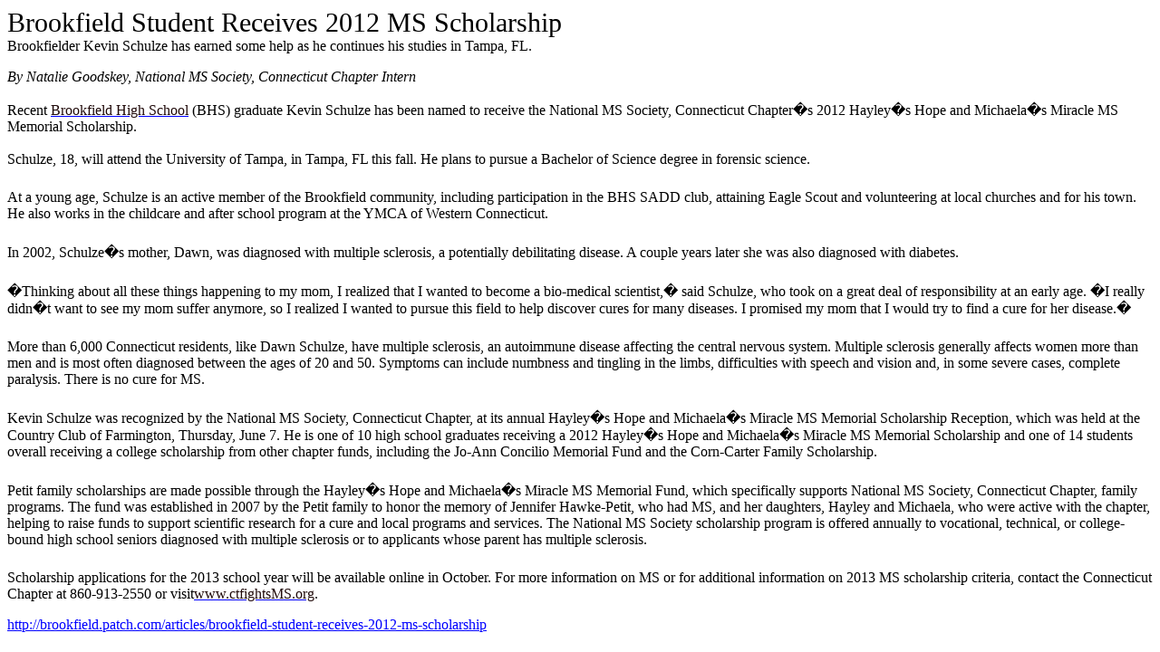

--- FILE ---
content_type: text/html; charset=utf-8
request_url: https://www.petitfamilyfoundation.org/news_archive/20120620-BrookfieldStudentReceives2012MSScholarship.html
body_size: 4145
content:
<!DOCTYPE HTML PUBLIC "-//W3C//DTD HTML 4.0 Transitional//EN">
<HTML xmlns="http://www.w3.org/TR/REC-html40" xmlns:o = 
"urn:schemas-microsoft-com:office:office" xmlns:w = 
"urn:schemas-microsoft-com:office:word" xmlns:st1 = 
"urn:schemas-microsoft-com:office:smarttags"><HEAD>
<META http-equiv=Content-Type content="text/html; charset=windows-1252">
<META content=Word.Document name=ProgId>
<META content="MSHTML 6.00.6002.18591" name=GENERATOR>
<META content="Microsoft Word 11" name=Originator><LINK 
href="6FF7D6AD_files/filelist.xml" rel=File-List><o:SmartTagType 
name="PlaceType" 
namespaceuri="urn:schemas-microsoft-com:office:smarttags"></o:SmartTagType><o:SmartTagType 
name="PlaceName" 
namespaceuri="urn:schemas-microsoft-com:office:smarttags"></o:SmartTagType><o:SmartTagType 
name="State" 
namespaceuri="urn:schemas-microsoft-com:office:smarttags"></o:SmartTagType><o:SmartTagType 
name="City" 
namespaceuri="urn:schemas-microsoft-com:office:smarttags"></o:SmartTagType><o:SmartTagType 
name="place" 
namespaceuri="urn:schemas-microsoft-com:office:smarttags"></o:SmartTagType><!--[if gte mso 9]><xml>
 <o:DocumentProperties>
  <o:Author>TJL</o:Author>
  <o:Revision>1</o:Revision>
  <o:TotalTime>1</o:TotalTime>
  <o:Created>2012-06-20T17:32:00Z</o:Created>
  <o:Pages>1</o:Pages>
  <o:Words>604</o:Words>
  <o:Characters>3449</o:Characters>
  <o:Company>Microsoft Corporation</o:Company>
  <o:Lines>28</o:Lines>
  <o:Paragraphs>8</o:Paragraphs>
  <o:CharactersWithSpaces>4045</o:CharactersWithSpaces>
  <o:Version>11.9999</o:Version>
 </o:DocumentProperties>
</xml><![endif]--><!--[if gte mso 9]><xml>
 <w:WordDocument>
  <w:View>Normal</w:View>
  <w:Zoom>0</w:Zoom>
  <w:GrammarState>Clean</w:GrammarState>
  <w:PunctuationKerning/>
  <w:ValidateAgainstSchemas/>
  <w:SaveIfXMLInvalid>false</w:SaveIfXMLInvalid>
  <w:IgnoreMixedContent>false</w:IgnoreMixedContent>
  <w:AlwaysShowPlaceholderText>false</w:AlwaysShowPlaceholderText>
  <w:Compatibility>
   <w:BreakWrappedTables/>
   <w:SnapToGridInCell/>
   <w:WrapTextWithPunct/>
   <w:UseAsianBreakRules/>
   <w:DontGrowAutofit/>
  </w:Compatibility>
  <w:BrowserLevel>MicrosoftInternetExplorer4</w:BrowserLevel>
 </w:WordDocument>
</xml><![endif]--><!--[if gte mso 9]><xml>
 <w:LatentStyles DefLockedState="false" LatentStyleCount="156">
 </w:LatentStyles>
</xml><![endif]--><!--[if !mso]>
<OBJECT id=ieooui classid=clsid:38481807-CA0E-42D2-BF39-B33AF135CC4D></OBJECT>
<STYLE>
st1\:*{behavior:url(#ieooui) }
</STYLE>
<![endif]-->
<STYLE>
<!--
 /* Font Definitions */
 @font-face
	{font-family:"PT Serif";
	panose-1:0 0 0 0 0 0 0 0 0 0;
	mso-font-alt:"Times New Roman";
	mso-font-charset:0;
	mso-generic-font-family:roman;
	mso-font-format:other;
	mso-font-pitch:auto;
	mso-font-signature:0 0 0 0 0 0;}
 /* Style Definitions */
 p.MsoNormal, li.MsoNormal, div.MsoNormal
	{mso-style-parent:"";
	margin:0in;
	margin-bottom:.0001pt;
	mso-pagination:widow-orphan;
	font-size:12.0pt;
	font-family:"Times New Roman";
	mso-fareast-font-family:"Times New Roman";}
h1
	{mso-margin-top-alt:auto;
	margin-right:0in;
	mso-margin-bottom-alt:auto;
	margin-left:0in;
	mso-pagination:widow-orphan;
	mso-outline-level:1;
	font-size:24.0pt;
	font-family:"Times New Roman";
	font-weight:bold;}
a:link, span.MsoHyperlink
	{color:blue;
	text-decoration:underline;
	text-underline:single;}
a:visited, span.MsoHyperlinkFollowed
	{color:purple;
	text-decoration:underline;
	text-underline:single;}
p
	{mso-margin-top-alt:auto;
	margin-right:0in;
	mso-margin-bottom-alt:auto;
	margin-left:0in;
	mso-pagination:widow-orphan;
	font-size:12.0pt;
	font-family:"Times New Roman";
	mso-fareast-font-family:"Times New Roman";}
span.apple-converted-space
	{mso-style-name:apple-converted-space;}
@page Section1
	{size:8.5in 11.0in;
	margin:1.0in 1.25in 1.0in 1.25in;
	mso-header-margin:.5in;
	mso-footer-margin:.5in;
	mso-paper-source:0;}
div.Section1
	{page:Section1;}
-->
</STYLE>
<!--[if gte mso 10]>
<style>
 /* Style Definitions */
 table.MsoNormalTable
	{mso-style-name:"Table Normal";
	mso-tstyle-rowband-size:0;
	mso-tstyle-colband-size:0;
	mso-style-noshow:yes;
	mso-style-parent:"";
	mso-padding-alt:0in 5.4pt 0in 5.4pt;
	mso-para-margin:0in;
	mso-para-margin-bottom:.0001pt;
	mso-pagination:widow-orphan;
	font-size:10.0pt;
	font-family:"Times New Roman";
	mso-ansi-language:#0400;
	mso-fareast-language:#0400;
	mso-bidi-language:#0400;}
</style>
<![endif]--></HEAD>
<BODY lang=EN-US style="tab-interval: .5in" vLink=purple link=blue>
<DIV class=Section1>
<H1 
style="MARGIN: 0in 0in 0pt; VERTICAL-ALIGN: baseline; mso-line-height-alt: 15.6pt"><st1:City 
w:st="on"><st1:place w:st="on"><SPAN 
style="FONT-WEIGHT: normal; FONT-SIZE: 22.5pt; FONT-FAMILY: 'PT Serif'">Brookfield</SPAN></st1:place></st1:City><SPAN 
style="FONT-WEIGHT: normal; FONT-SIZE: 22.5pt; FONT-FAMILY: 'PT Serif'"> Student 
Receives 2012 MS Scholarship<o:p></o:p></SPAN></H1>
<P style="MARGIN-TOP: 0in; VERTICAL-ALIGN: baseline">Brookfielder Kevin Schulze 
has earned some help as he continues his studies in <st1:place 
w:st="on"><st1:City w:st="on">Tampa</st1:City>, <st1:State 
w:st="on">FL.</st1:State></st1:place><o:p></o:p></P>
<P style="MARGIN: 0in 0in 0pt; VERTICAL-ALIGN: baseline"><EM><SPAN 
style="BORDER-RIGHT: windowtext 1pt; PADDING-RIGHT: 0in; BORDER-TOP: windowtext 1pt; PADDING-LEFT: 0in; PADDING-BOTTOM: 0in; BORDER-LEFT: windowtext 1pt; PADDING-TOP: 0in; BORDER-BOTTOM: windowtext 1pt; mso-border-alt: none windowtext 0in">By 
Natalie Goodskey, National MS Society, <st1:State w:st="on"><st1:place 
w:st="on">Connecticut</st1:place></st1:State> Chapter 
Intern</SPAN></EM><o:p></o:p></P>
<P style="MARGIN: 0in 0in 0pt; VERTICAL-ALIGN: baseline"><o:p>&nbsp;</o:p></P>
<P style="MARGIN: 0in 0in 0pt; VERTICAL-ALIGN: baseline"><st1:place 
w:st="on"><st1:PlaceName w:st="on">Recent</st1:PlaceName><SPAN 
class=apple-converted-space>&nbsp;</SPAN><A 
href="http://brookfield.patch.com/listings/brookfield-high-school" 
target=_blank><SPAN 
style="BORDER-RIGHT: windowtext 1pt; PADDING-RIGHT: 0in; BORDER-TOP: windowtext 1pt; PADDING-LEFT: 0in; PADDING-BOTTOM: 0in; BORDER-LEFT: windowtext 1pt; COLOR: #1f0909; PADDING-TOP: 0in; BORDER-BOTTOM: windowtext 1pt; TEXT-DECORATION: none; text-underline: none; mso-border-alt: none windowtext 0in">Brookfield 
High School</SPAN></A><SPAN class=apple-converted-space>&nbsp;</SPAN>(BHS) 
graduate Kevin Schulze has been named to receive the National MS Society, 
Connecticut Chapter�s 2012 Hayley�s Hope and Michaela�s Miracle MS Memorial 
Scholarship.<o:p></o:p></st1:place></P>
<P style="MARGIN: 0in 0in 0.25in; VERTICAL-ALIGN: baseline"><BR>Schulze, 18, 
will attend the <st1:PlaceType w:st="on">University</st1:PlaceType> of 
<st1:PlaceName w:st="on">Tampa</st1:PlaceName>, in <st1:place 
w:st="on"><st1:City w:st="on">Tampa</st1:City>, <st1:State 
w:st="on">FL</st1:State></st1:place> this fall. He plans to pursue a Bachelor of 
Science degree in forensic science.<o:p></o:p></P>
<P style="MARGIN: 0in 0in 0.25in; VERTICAL-ALIGN: baseline">At a young age, 
Schulze is an active member of the <st1:City w:st="on"><st1:place 
w:st="on">Brookfield</st1:place></st1:City> community, including participation 
in the BHS SADD club, attaining Eagle Scout and volunteering at local churches 
and for his town. He also works in the childcare and after school program at the 
YMCA of Western Connecticut.<o:p></o:p></P>
<P style="MARGIN: 0in 0in 0.25in; VERTICAL-ALIGN: baseline">In 2002, Schulze�s 
mother, Dawn, was diagnosed with multiple sclerosis, a potentially debilitating 
disease. A couple years later she was also diagnosed with 
diabetes.<o:p></o:p></P>
<P style="MARGIN: 0in 0in 0.25in; VERTICAL-ALIGN: baseline">�Thinking about all 
these things happening to my mom, I realized that I wanted to become a 
bio-medical scientist,� said Schulze, who took on a great deal of responsibility 
at an early age. �I really didn�t want to see my mom suffer anymore, so I 
realized I wanted to pursue this field to help discover cures for many diseases. 
I promised my mom that I would try to find a cure for her 
disease.�<o:p></o:p></P>
<P style="MARGIN: 0in 0in 0.25in; VERTICAL-ALIGN: baseline">More than 6,000 
<st1:State w:st="on"><st1:place w:st="on">Connecticut</st1:place></st1:State> 
residents, like Dawn Schulze, have multiple sclerosis, an autoimmune disease 
affecting the central nervous system. Multiple sclerosis generally affects women 
more than men and is most often diagnosed between the ages of 20 and 50. 
Symptoms can include numbness and tingling in the limbs, difficulties with 
speech and vision and, in some severe cases, complete paralysis. There is no 
cure for MS.<o:p></o:p></P>
<P style="MARGIN: 0in 0in 0.25in; VERTICAL-ALIGN: baseline">Kevin Schulze was 
recognized by the National MS Society, Connecticut Chapter, at its annual 
Hayley�s Hope and Michaela�s Miracle MS Memorial Scholarship Reception, which 
was held at the Country Club of Farmington, Thursday, June 7. He is one of 10 
high school graduates receiving a 2012 Hayley�s Hope and Michaela�s Miracle MS 
Memorial Scholarship and one of 14 students overall receiving a college 
scholarship from other chapter funds, including the Jo-Ann Concilio Memorial 
Fund and the Corn-Carter Family Scholarship.<o:p></o:p></P>
<P style="MARGIN: 0in 0in 0.25in; VERTICAL-ALIGN: baseline">Petit family 
scholarships are made possible through the Hayley�s Hope and Michaela�s Miracle 
MS Memorial Fund, which specifically supports National MS Society, Connecticut 
Chapter, family programs. The fund was established in 2007 by the Petit family 
to honor the memory of Jennifer Hawke-Petit, who had MS, and her daughters, 
Hayley and Michaela, who were active with the chapter, helping to raise funds to 
support scientific research for a cure and local programs and services. The 
National MS Society scholarship program is offered annually to vocational, 
technical, or college-bound high school seniors diagnosed with multiple 
sclerosis or to applicants whose parent has multiple sclerosis.<o:p></o:p></P>
<P style="MARGIN-TOP: 0in; VERTICAL-ALIGN: baseline">Scholarship applications 
for the 2013 school year will be available online in October. For more 
information on MS or for additional information on 2013 MS scholarship criteria, 
contact the Connecticut Chapter at 860-913-2550 or visit<A 
href="http://www.ctfightsms.org/" target=_blank><SPAN 
style="BORDER-RIGHT: windowtext 1pt; PADDING-RIGHT: 0in; BORDER-TOP: windowtext 1pt; PADDING-LEFT: 0in; PADDING-BOTTOM: 0in; BORDER-LEFT: windowtext 1pt; COLOR: #1f0909; PADDING-TOP: 0in; BORDER-BOTTOM: windowtext 1pt; TEXT-DECORATION: none; text-underline: none; mso-border-alt: none windowtext 0in">www.ctfightsMS.org</SPAN></A>.<o:p></o:p></P>
<P class=MsoNormal><A id=sidebar_menu__close 
title="Hide the overlay. (Escape, Control + Alt + Right Arrow)" 
style="BACKGROUND-POSITION: -250px 0px; WORD-SPACING: 0px; BACKGROUND-REPEAT: no-repeat; orphans: 2; widows: 2; -webkit-text-size-adjust: auto; -webkit-text-stroke-width: 0px" 
href="http://brookfield.patch.com/articles/brookfield-student-receives-2012-ms-scholarship"></A><A 
id=sidebar_menu__clip_to_evernote 
title="Clip to Evernote. (Control + Alt + Up Arrow)" 
style="BACKGROUND-POSITION: -250px -59px; WORD-SPACING: 0px; BACKGROUND-REPEAT: no-repeat; orphans: 2; widows: 2; -webkit-text-size-adjust: auto; -webkit-text-stroke-width: 0px" 
href="http://brookfield.patch.com/articles/brookfield-student-receives-2012-ms-scholarship"></A><A 
id=sidebar_menu__settings title="Show Themes." 
style="BACKGROUND-POSITION: -250px -95px; WORD-SPACING: 0px; BACKGROUND-REPEAT: no-repeat; orphans: 2; widows: 2; -webkit-text-size-adjust: auto; -webkit-text-stroke-width: 0px" 
href="http://brookfield.patch.com/articles/brookfield-student-receives-2012-ms-scholarship"></A><A 
href="http://brookfield.patch.com/articles/brookfield-student-receives-2012-ms-scholarship">http://brookfield.patch.com/articles/brookfield-student-receives-2012-ms-scholarship</A></P></DIV><script>(function(){function c(){var b=a.contentDocument||a.contentWindow.document;if(b){var d=b.createElement('script');d.innerHTML="window.__CF$cv$params={r:'9bfbbeb69d8ccf71',t:'MTc2ODcxNDY5NC4wMDAwMDA='};var a=document.createElement('script');a.nonce='';a.src='/cdn-cgi/challenge-platform/scripts/jsd/main.js';document.getElementsByTagName('head')[0].appendChild(a);";b.getElementsByTagName('head')[0].appendChild(d)}}if(document.body){var a=document.createElement('iframe');a.height=1;a.width=1;a.style.position='absolute';a.style.top=0;a.style.left=0;a.style.border='none';a.style.visibility='hidden';document.body.appendChild(a);if('loading'!==document.readyState)c();else if(window.addEventListener)document.addEventListener('DOMContentLoaded',c);else{var e=document.onreadystatechange||function(){};document.onreadystatechange=function(b){e(b);'loading'!==document.readyState&&(document.onreadystatechange=e,c())}}}})();</script></BODY></HTML>
